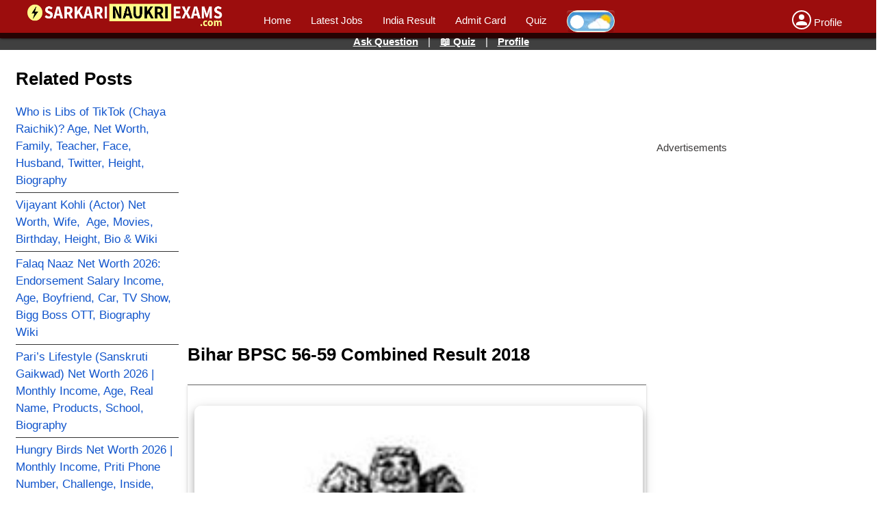

--- FILE ---
content_type: text/html; charset=utf-8
request_url: https://www.google.com/recaptcha/api2/aframe
body_size: 268
content:
<!DOCTYPE HTML><html><head><meta http-equiv="content-type" content="text/html; charset=UTF-8"></head><body><script nonce="M-GyLe5LkNXUxRWs1bT-7A">/** Anti-fraud and anti-abuse applications only. See google.com/recaptcha */ try{var clients={'sodar':'https://pagead2.googlesyndication.com/pagead/sodar?'};window.addEventListener("message",function(a){try{if(a.source===window.parent){var b=JSON.parse(a.data);var c=clients[b['id']];if(c){var d=document.createElement('img');d.src=c+b['params']+'&rc='+(localStorage.getItem("rc::a")?sessionStorage.getItem("rc::b"):"");window.document.body.appendChild(d);sessionStorage.setItem("rc::e",parseInt(sessionStorage.getItem("rc::e")||0)+1);localStorage.setItem("rc::h",'1768828475246');}}}catch(b){}});window.parent.postMessage("_grecaptcha_ready", "*");}catch(b){}</script></body></html>

--- FILE ---
content_type: text/html; charset=UTF-8
request_url: https://www.sarkarinaukriexams.com//Rating/index/11205
body_size: 2908
content:
<h3 class="r-h3">Please Rate Us</h3> <link rel="stylesheet" href="https://cdnjs.cloudflare.com/ajax/libs/font-awesome/4.7.0/css/font-awesome.min.css" > <!--<script src="https://ajax.googleapis.com/ajax/libs/jquery/3.4.1/jquery.min.js"></script>--> <section class='rating-widget'> <!-- Rating Stars Box --> <div class='rating-stars text-center'> <ul class='stars'> <li class='star ' title='Poor' data-value='1'> <i class='fa fa-star fa-fw'></i> </li> <li class='star ' title='Fair' data-value='2'> <i class='fa fa-star fa-fw'></i> </li> <li class='star ' title='Good' data-value='3'> <i class='fa fa-star fa-fw'></i> </li> <li class='star ' title='Excellent' data-value='4'> <i class='fa fa-star fa-fw'></i> </li> <li class='star ' title='Wow' data-value='5'> <i class='fa fa-star fa-fw'></i> </li> </ul> </div> <div class="rating-overlay" id="rating-overlay"> <i class="close fa fa-times close-review" aria-hidden="true" id="close-review"></i> <div class='desc-box-btn'> <i class='fa fa-file-text-o'></i> </div> <h3 class='rlogo'><span class="s1">Sarkari</span><span class="s2">Naukri</span><span class="s3">Exams</span></h3> <div class='rating-stars-overlay'> </div> <div id="ferror"></div> <div id="fsuccess"><i class='fa fa-check-circle-o'></i> <span></span></div> <div style="width:20px;margin:0 auto;padding:3px;" style="display:none;" id="loadera"> <div class="loader-rating" ></div> </div> <div id="rating-options"></div> <div class="feed-box"><br> <strong style='margin-bottom:5px;'>Enter Your Feedback(Optional)</strong>:<br> <textarea rows='3' id="fback"></textarea> </div> <div class="wrap-sub"> <button type="button" class='submit-review done-review close-review' style="display:none;">Done</button> <button type="button" class='submit-review' id="r-submit" onclick="submitReview()">Submit</button> </div> </div> </section> <style> .r-h3 { clear:both;text-align: center;margin-top: 15px; } .rlogo{ text-align:center; font-weight: bold; display:none; } .rlogo .s1{ color:grey; } .rlogo .s2{ color:blue; } .rlogo .s3{ color:#333; } #fsuccess { display:none; color:green; border: 1px solid green; padding: 10px; width:88%; } #ferror { color:red; } .preVal .fa{ color:#FF912C !important; } .rating-overlay .feed-box{ width:95%; margin-top:10px; display:block; float:left; display:none; } .feed-box textarea { width:100%; } .rating-overlay .close { position: absolute; right: 35px; top: -15px; font-size: 32px; } .rating-overlay .desc-box-btn{ position:absolute; right:35px; top:20px; background:yellow; padding:5px; border-radius:50%; border:1px solid #333; width: 16px; height:16px; text-align: center; } .wrap-sub{ width:100%; clear:both; margin-top:20px; float: left; } .submit-review{ padding:10px 15px 10px 15px; width:150px; border:0px; border-radius:5px; text-align:center; background:blue; color:#fff; margin:0 auto; display: block; } .rating-overlay { height:60%; position:fixed; width:100%; left:0px; padding:10px; bottom: -72%; border-top:1px solid #333; background:#e3e3d8; z-index: 999999999; } #rating-options .chip { background:#999999b0; padding:5px 10px 5px 10px; float:left; margin-right:10px; margin-top:10px; border-radius:10px; color:#333; } .chip .fa{display:none} #rating-options .selected{ background:blue !important; color:#fff !important; } /* Rating Star Widgets Style */ .rating-stars ul, .rating-stars-overlay ul { list-style-type:none; padding:0; -moz-user-select:none; -webkit-user-select:none; } .rating-stars ul > li.star, .rating-stars-overlay ul > li.star { display:inline-block; } /* Idle State of the stars */ .rating-stars ul > li.star > i.fa, .rating-stars-overlay ul > li.star > i.fa { font-size:2.5em; /* Change the size of the stars */ color:#ccc; /* Color on idle state */ } /* Hover state of the stars */ .rating-stars ul > li.star.hover > i.fa, .rating-stars-overlay ul > li.star.hover > i.fa { color:#FFCC36; } /* Selected state of the stars */ .rating-stars ul > li.star.selected > i.fa, .rating-stars-overlay ul > li.star.selected > i.fa { color:#FF912C; } .loader-rating { display:none; border: 1px solid #f3f3f3; border-radius: 50%; border-top: 1px solid #333; width: 20px; height: 20px; -webkit-animation: spin 1s linear infinite; /* Safari */ animation: spin 1s linear infinite; } /* Safari */ @-webkit-keyframes spin { 0% { -webkit-transform: rotate(0deg); } 100% { -webkit-transform: rotate(360deg); } } @keyframes spin { 0% { transform: rotate(0deg); } 100% { transform: rotate(360deg); } } </style> <script>
var finalRating = 0;
$(document).ready(function(){
  
  /* 1. Visualizing things on Hover - See next part for action on click */
  //$('.stars li').on('mouseover', function(){
    $(document).on("mouseover",".stars li",function() {
    var onStar = parseInt($(this).data('value'), 10); // The star currently mouse on
   
    // Now highlight all the stars that's not after the current hovered star
    $(this).parent().children('li.star').each(function(e){
      if (e < onStar) {
        $(this).addClass('hover');
      }
      else {
        $(this).removeClass('hover');
      }
    });
    
  });
  $(document).on("mouseout",".stars li",function() {
    $(this).parent().children('li.star').each(function(e){
      $(this).removeClass('hover');
    });
  });
  $(document).on("click",".close-review",function() {
     jQuery(".rating-stars").show();     
     jQuery("#rating-overlay").removeAttr('style');
     cloneStarts(".rating-stars-overlay", ".rating-stars");
     jQuery(".rating-stars .stars").show(); 
     jQuery("#rating-overlay").animate({bottom:"-72%"},300);
  });
  
  $(document).on("click",".desc-box-btn i",function() {
     jQuery(".feed-box").toggle();
  });
  
  /* 2. Action to perform on click */
  //$('.stars li').on('click', function(){
    $(document).on("click",".stars li",function() {
    var onStar = parseInt($(this).data('value'), 10); // The star currently selected
    //var stars = $(this).parent().children('li.star');
    var stars = $(this).parent().children('li.star');
    
    for (i = 0; i < stars.length; i++) {
      $(stars[i]).removeClass('selected');
    }
    for (i = 0; i < onStar; i++) {
      $(stars[i]).addClass('selected');
    }
    
    // JUST RESPONSE (Not needed)
    var ratingValue = parseInt($('.stars li.selected').last().data('value'), 10);
    if(ratingValue == 1 || ratingValue == 2){
       jQuery(".feed-box").show();
    }else{
       //jQuery(".feed-box").hide();
    }
    
    var msg = "";
    if (ratingValue >= 1) {
        //msg = "Thanks! You rated this " + ratingValue + " stars.";
        let hasClass = jQuery(this).parents().hasClass('rating-stars-overlay');
        if(!hasClass){
        cloneStarts();
        }
        postRating(ratingValue);
        
    }
    else {
        msg = "We will improve ourselves. You rated this " + ratingValue + " stars.";
    }
    responseMessage(msg);
    
  });
  
  function cloneStarts(from=".rating-stars", to=".rating-stars-overlay"){
      let startsHTML = jQuery(from).html();
      jQuery(to).html(startsHTML);
      if(from == ".rating-stars"){
      jQuery(".rating-stars").hide();
      }
  }
  function postRating(rating){
        jQuery("#rating-overlay").animate({top:"45%"},300);
        jQuery("#rating-overlay .stars").show();        
        jQuery("#rating-options").show();
        jQuery("#fsuccess").hide();
        jQuery(".done-review").hide();
        jQuery(".desc-box-btn").show();
        jQuery("#r-submit").show();
        getRatingOptions(rating);      
        finalRating = rating;     
  }
  
  var ratingOptions = [];
          ratingOptions[1] = "Fake Info, Incorrect, Old Update, Useless";
                ratingOptions[2] = "Incomplete, Misleading, Not Similar, Need Improvement";
                ratingOptions[3] = "Good, Informative, UpToDate, Helpful";
                ratingOptions[4] = "Impressive, Supportive, Unique, Full Details";
                ratingOptions[5] = "Perfect, Exactly, Favorite, Interesting";
          
  function getRatingOptions(rating){
    var chipHTML = '';
    //jQuery("#loadera").show();
    jQuery("#rating-options").html("");
    var item = ratingOptions[rating];
    var resArr = item.split(',');
    resArr.forEach(prepareChipsHTML);
    let length = resArr.length;
    for(i=0; i< length; i++){
         let item = resArr[i];
         chipHTML +=prepareChipsHTML(item, i);
    }
    jQuery("#rating-options").html(chipHTML);
    /*var url = "https://www.sarkarinaukriexams.com//Rating/getRatingOptions";
        $.get(url,
        {rating:rating},
        function(data, status){
          var res = JSON.parse(data);          
          if(res.status == 1){
             var resArr = res.items.split(',');
             resArr.forEach(prepareChipsHTML);
             let length = resArr.length;
             for(i=0; i< length; i++){
                let item = resArr[i];
                chipHTML +=prepareChipsHTML(item, i);
             }
             jQuery("#rating-options").html(chipHTML);
             jQuery("#loadera").hide();
          }else{
            alert("Something went wrong.");
          }
        });*/
  }
  
  function prepareChipsHTML(item, index){
     let id = makeId(item);
     return "<div class='chip' id="+id+" onclick='selectChip(\""+item+"\")'>"+item+" <i class='fa fa-check'></i></div>";
  }
});
function makeId(item){
    return item.trim().replace(/\s+/g, '-').toLowerCase()
}
function selectChip(item){
   let $item =  jQuery("#"+ makeId(item));
   jQuery($item).toggleClass("selected");
   let hasSelected = jQuery($item).hasClass("selected");
   if(hasSelected){
    jQuery($item).children(".fa").show();
   }else{
    jQuery($item).children(".fa").hide();
   }
}
function responseMessage(msg) {
  $('.success-box').fadeIn(200);  
  $('.success-box div.text-message').html("<span>" + msg + "</span>");
}
function submitReview(){
    jQuery("#ferror").text('');
    if(finalRating < 1){
      jQuery("#ferror").text("Please Select Rating.");
      return;
    }
    var selectedChips = [];
    jQuery("#rating-options .selected").each(function() {
      selectedChips.push(jQuery(this).text());
    });
    if(selectedChips.length < 1){
      jQuery("#ferror").text("Please select atleast an option.");
      return;
    }
    jQuery("#loadera .loader-rating").show();
    var feedback = jQuery("#fback").val();
    var url = "https://www.sarkarinaukriexams.com//Rating/saveRating";
        $.post(url,
        {postId:'11205', type:"post", rating:finalRating, ratingDetails:selectedChips, feedback:feedback},
        function(data, status){
          var res = JSON.parse(data);
          if(res.status == 1){
             jQuery("#fback").val('');
          }
          if(res.status == 0){
             jQuery("#ferror").text(res.message);
          }
          jQuery("#loadera .loader-rating").hide();
          showSucessMessage(res.message);
        });
  }

  function showSucessMessage(msg) {
        jQuery("#rating-overlay .stars").hide();        
        jQuery("#rating-options").hide();
        jQuery("#ferror").text('');
        jQuery("#loadera").hide();
        jQuery("#rlogo").show();        
        jQuery(".desc-box-btn").hide();
        jQuery("#fsuccess").show();
        jQuery("#fsuccess span").text(msg);
        jQuery(".rlogo").show();
        jQuery(".done-review").show();
        jQuery("#r-submit").hide();
        
        
  }


</script>